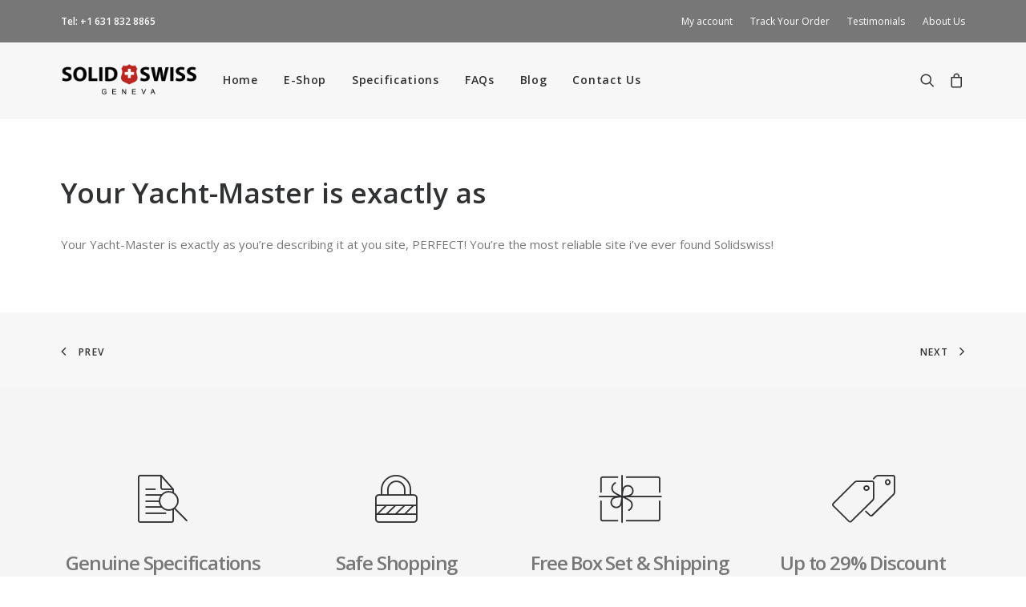

--- FILE ---
content_type: text/html; charset=UTF-8
request_url: https://www.solidswiss1.sr/testimonial/your-yacht-master-is-exactly-as/
body_size: 16608
content:
<!DOCTYPE html>
<html class="no-touch" lang="en-US" xmlns="http://www.w3.org/1999/xhtml">
<head>
<meta http-equiv="Content-Type" content="text/html; charset=UTF-8">
<meta name="viewport" content="width=device-width, initial-scale=1">
<link rel="profile" href="https://gmpg.org/xfn/11">
<link rel="pingback" href="https://www.solidswiss1.sr/xmlrpc.php">
<title>Your Yacht-Master is exactly as | Solidswiss</title>
<style>
#wpadminbar #wp-admin-bar-wccp_free_top_button .ab-icon:before {
	content: "\f160";
	color: #02CA02;
	top: 3px;
}
#wpadminbar #wp-admin-bar-wccp_free_top_button .ab-icon {
	transform: rotate(45deg);
}
</style>
	<style>img:is([sizes="auto" i], [sizes^="auto," i]) { contain-intrinsic-size: 3000px 1500px }</style>
	
<!-- The SEO Framework by Sybre Waaijer -->
<link rel="canonical" href="https://www.solidswiss1.sr/testimonial/your-yacht-master-is-exactly-as/" />
<meta name="description" content="Your Yacht-Master is exactly as you’re describing it at you site, PERFECT! You’re the most reliable site i’ve ever found Solidswiss!" />
<meta property="og:type" content="article" />
<meta property="og:locale" content="en_US" />
<meta property="og:site_name" content="Solidswiss" />
<meta property="og:title" content="Your Yacht-Master is exactly as | Solidswiss" />
<meta property="og:description" content="Your Yacht-Master is exactly as you’re describing it at you site, PERFECT! You’re the most reliable site i’ve ever found Solidswiss!" />
<meta property="og:url" content="https://www.solidswiss1.sr/testimonial/your-yacht-master-is-exactly-as/" />
<meta property="og:image" content="https://www.solidswiss1.sr/wp-content/uploads/images/cropped-favicon-2.png" />
<meta property="og:image:width" content="512" />
<meta property="og:image:height" content="512" />
<meta property="article:published_time" content="2019-12-15T16:00:21+00:00" />
<meta property="article:modified_time" content="2019-12-15T16:10:33+00:00" />
<meta name="twitter:card" content="summary_large_image" />
<meta name="twitter:title" content="Your Yacht-Master is exactly as | Solidswiss" />
<meta name="twitter:description" content="Your Yacht-Master is exactly as you’re describing it at you site, PERFECT! You’re the most reliable site i’ve ever found Solidswiss!" />
<meta name="twitter:image" content="https://www.solidswiss1.sr/wp-content/uploads/images/cropped-favicon-2.png" />
<script type="application/ld+json">{"@context":"https://schema.org","@graph":[{"@type":"WebSite","@id":"https://www.solidswiss1.sr/#/schema/WebSite","url":"https://www.solidswiss1.sr/","name":"Solidswiss","description":"Rolex Swiss Hand Made Replica Watch Factory","inLanguage":"en-US","potentialAction":{"@type":"SearchAction","target":{"@type":"EntryPoint","urlTemplate":"https://www.solidswiss1.sr/search/{search_term_string}/"},"query-input":"required name=search_term_string"},"publisher":{"@type":"Organization","@id":"https://www.solidswiss1.sr/#/schema/Organization","name":"Solidswiss","url":"https://www.solidswiss1.sr/","logo":{"@type":"ImageObject","url":"https://www.solidswiss1.sr/wp-content/uploads/images/cropped-favicon-2.png","contentUrl":"https://www.solidswiss1.sr/wp-content/uploads/images/cropped-favicon-2.png","width":512,"height":512}}},{"@type":"WebPage","@id":"https://www.solidswiss1.sr/testimonial/your-yacht-master-is-exactly-as/","url":"https://www.solidswiss1.sr/testimonial/your-yacht-master-is-exactly-as/","name":"Your Yacht-Master is exactly as | Solidswiss","description":"Your Yacht-Master is exactly as you’re describing it at you site, PERFECT! You’re the most reliable site i’ve ever found Solidswiss!","inLanguage":"en-US","isPartOf":{"@id":"https://www.solidswiss1.sr/#/schema/WebSite"},"breadcrumb":{"@type":"BreadcrumbList","@id":"https://www.solidswiss1.sr/#/schema/BreadcrumbList","itemListElement":[{"@type":"ListItem","position":1,"item":"https://www.solidswiss1.sr/","name":"Solidswiss"},{"@type":"ListItem","position":2,"item":"https://www.solidswiss1.sr/testimonial-category/general-testimonials/","name":"General Testimonials"},{"@type":"ListItem","position":3,"name":"Your Yacht-Master is exactly as"}]},"potentialAction":{"@type":"ReadAction","target":"https://www.solidswiss1.sr/testimonial/your-yacht-master-is-exactly-as/"},"datePublished":"2019-12-15T16:00:21+00:00","dateModified":"2019-12-15T16:10:33+00:00"}]}</script>
<!-- / The SEO Framework by Sybre Waaijer | 10.72ms meta | 5.58ms boot -->

<link rel='dns-prefetch' href='//fonts.googleapis.com' />
<link rel="alternate" type="application/rss+xml" title="Solidswiss &raquo; Feed" href="https://www.solidswiss1.sr/feed/" />
<link rel="alternate" type="application/rss+xml" title="Solidswiss &raquo; Comments Feed" href="https://www.solidswiss1.sr/comments/feed/" />
<script type="text/javascript">
/* <![CDATA[ */
window._wpemojiSettings = {"baseUrl":"https:\/\/s.w.org\/images\/core\/emoji\/15.0.3\/72x72\/","ext":".png","svgUrl":"https:\/\/s.w.org\/images\/core\/emoji\/15.0.3\/svg\/","svgExt":".svg","source":{"concatemoji":"https:\/\/www.solidswiss1.sr\/wp-includes\/js\/wp-emoji-release.min.js?ver=6.7.4"}};
/*! This file is auto-generated */
!function(i,n){var o,s,e;function c(e){try{var t={supportTests:e,timestamp:(new Date).valueOf()};sessionStorage.setItem(o,JSON.stringify(t))}catch(e){}}function p(e,t,n){e.clearRect(0,0,e.canvas.width,e.canvas.height),e.fillText(t,0,0);var t=new Uint32Array(e.getImageData(0,0,e.canvas.width,e.canvas.height).data),r=(e.clearRect(0,0,e.canvas.width,e.canvas.height),e.fillText(n,0,0),new Uint32Array(e.getImageData(0,0,e.canvas.width,e.canvas.height).data));return t.every(function(e,t){return e===r[t]})}function u(e,t,n){switch(t){case"flag":return n(e,"\ud83c\udff3\ufe0f\u200d\u26a7\ufe0f","\ud83c\udff3\ufe0f\u200b\u26a7\ufe0f")?!1:!n(e,"\ud83c\uddfa\ud83c\uddf3","\ud83c\uddfa\u200b\ud83c\uddf3")&&!n(e,"\ud83c\udff4\udb40\udc67\udb40\udc62\udb40\udc65\udb40\udc6e\udb40\udc67\udb40\udc7f","\ud83c\udff4\u200b\udb40\udc67\u200b\udb40\udc62\u200b\udb40\udc65\u200b\udb40\udc6e\u200b\udb40\udc67\u200b\udb40\udc7f");case"emoji":return!n(e,"\ud83d\udc26\u200d\u2b1b","\ud83d\udc26\u200b\u2b1b")}return!1}function f(e,t,n){var r="undefined"!=typeof WorkerGlobalScope&&self instanceof WorkerGlobalScope?new OffscreenCanvas(300,150):i.createElement("canvas"),a=r.getContext("2d",{willReadFrequently:!0}),o=(a.textBaseline="top",a.font="600 32px Arial",{});return e.forEach(function(e){o[e]=t(a,e,n)}),o}function t(e){var t=i.createElement("script");t.src=e,t.defer=!0,i.head.appendChild(t)}"undefined"!=typeof Promise&&(o="wpEmojiSettingsSupports",s=["flag","emoji"],n.supports={everything:!0,everythingExceptFlag:!0},e=new Promise(function(e){i.addEventListener("DOMContentLoaded",e,{once:!0})}),new Promise(function(t){var n=function(){try{var e=JSON.parse(sessionStorage.getItem(o));if("object"==typeof e&&"number"==typeof e.timestamp&&(new Date).valueOf()<e.timestamp+604800&&"object"==typeof e.supportTests)return e.supportTests}catch(e){}return null}();if(!n){if("undefined"!=typeof Worker&&"undefined"!=typeof OffscreenCanvas&&"undefined"!=typeof URL&&URL.createObjectURL&&"undefined"!=typeof Blob)try{var e="postMessage("+f.toString()+"("+[JSON.stringify(s),u.toString(),p.toString()].join(",")+"));",r=new Blob([e],{type:"text/javascript"}),a=new Worker(URL.createObjectURL(r),{name:"wpTestEmojiSupports"});return void(a.onmessage=function(e){c(n=e.data),a.terminate(),t(n)})}catch(e){}c(n=f(s,u,p))}t(n)}).then(function(e){for(var t in e)n.supports[t]=e[t],n.supports.everything=n.supports.everything&&n.supports[t],"flag"!==t&&(n.supports.everythingExceptFlag=n.supports.everythingExceptFlag&&n.supports[t]);n.supports.everythingExceptFlag=n.supports.everythingExceptFlag&&!n.supports.flag,n.DOMReady=!1,n.readyCallback=function(){n.DOMReady=!0}}).then(function(){return e}).then(function(){var e;n.supports.everything||(n.readyCallback(),(e=n.source||{}).concatemoji?t(e.concatemoji):e.wpemoji&&e.twemoji&&(t(e.twemoji),t(e.wpemoji)))}))}((window,document),window._wpemojiSettings);
/* ]]> */
</script>
<link rel='stylesheet' id='font-awesome-css' href='https://www.solidswiss1.sr/wp-content/plugins/woocommerce-product-tab-manager/berocket/assets/css/font-awesome.min.css?ver=6.7.4' type='text/css' media='all' />
<style id='wp-emoji-styles-inline-css' type='text/css'>

	img.wp-smiley, img.emoji {
		display: inline !important;
		border: none !important;
		box-shadow: none !important;
		height: 1em !important;
		width: 1em !important;
		margin: 0 0.07em !important;
		vertical-align: -0.1em !important;
		background: none !important;
		padding: 0 !important;
	}
</style>
<link rel='stylesheet' id='wp-components-css' href='https://www.solidswiss1.sr/wp-includes/css/dist/components/style.min.css?ver=6.7.4' type='text/css' media='all' />
<link rel='stylesheet' id='wp-preferences-css' href='https://www.solidswiss1.sr/wp-includes/css/dist/preferences/style.min.css?ver=6.7.4' type='text/css' media='all' />
<link rel='stylesheet' id='wp-block-editor-css' href='https://www.solidswiss1.sr/wp-includes/css/dist/block-editor/style.min.css?ver=6.7.4' type='text/css' media='all' />
<link rel='stylesheet' id='popup-maker-block-library-style-css' href='https://www.solidswiss1.sr/wp-content/plugins/popup-maker/dist/packages/block-library-style.css?ver=dbea705cfafe089d65f1' type='text/css' media='all' />
<style id='classic-theme-styles-inline-css' type='text/css'>
/*! This file is auto-generated */
.wp-block-button__link{color:#fff;background-color:#32373c;border-radius:9999px;box-shadow:none;text-decoration:none;padding:calc(.667em + 2px) calc(1.333em + 2px);font-size:1.125em}.wp-block-file__button{background:#32373c;color:#fff;text-decoration:none}
</style>
<link rel='stylesheet' id='cryptowoo-css' href='https://www.solidswiss1.sr/wp-content/plugins/cryptocurrency-payment-gateway/assets/css/cryptowoo-plugin.css?ver=1.6.13' type='text/css' media='all' />
<link rel='stylesheet' id='cw-cryptocoins-css' href='https://www.solidswiss1.sr/wp-content/plugins/cryptocurrency-payment-gateway/assets/fonts/cw-coinfont.css?ver=1.6.13' type='text/css' media='all' />
<link rel='stylesheet' id='fontawesome-css' href='https://www.solidswiss1.sr/wp-content/plugins/cryptocurrency-payment-gateway/assets/fontawesome-free-5.4.1-web/css/all.css?ver=1.6.13' type='text/css' media='all' />
<link rel='stylesheet' id='cr-style-css' href='https://www.solidswiss1.sr/wp-content/plugins/gourl-bitcoin-payment-gateway-paid-downloads-membership/css/style.front.css?ver=6.7.4' type='text/css' media='all' />
<link rel='stylesheet' id='wpa-css-css' href='https://www.solidswiss1.sr/wp-content/plugins/honeypot/includes/css/wpa.css?ver=2.3.04' type='text/css' media='all' />
<link rel='stylesheet' id='uncodefont-google-css' href='//fonts.googleapis.com/css?family=Open+Sans%3A300%2C300italic%2Cregular%2Citalic%2C600%2C600italic%2C700%2C700italic%2C800%2C800italic&#038;subset=greek%2Cvietnamese%2Ccyrillic%2Cgreek-ext%2Clatin%2Ccyrillic-ext%2Clatin-ext&#038;display=swap&#038;ver=2.9.2.1' type='text/css' media='all' />
<link rel='stylesheet' id='uncode-privacy-css' href='https://www.solidswiss1.sr/wp-content/plugins/uncode-privacy/assets/css/uncode-privacy-public.css?ver=2.2.7' type='text/css' media='all' />
<style id='woocommerce-inline-inline-css' type='text/css'>
.woocommerce form .form-row .required { visibility: visible; }
</style>
<link rel='stylesheet' id='brands-styles-css' href='https://www.solidswiss1.sr/wp-content/plugins/woocommerce/assets/css/brands.css?ver=10.1.3' type='text/css' media='all' />
<link rel='stylesheet' id='uncode-style-css' href='https://www.solidswiss1.sr/wp-content/themes/uncode/library/css/style.css' type='text/css' media='all' />
<style id='uncode-style-inline-css' type='text/css'>

@media (min-width: 960px) { .limit-width { max-width: 1200px; margin: auto;}}
#changer-back-color { transition: background-color 1000ms cubic-bezier(0.25, 1, 0.5, 1) !important; } #changer-back-color > div { transition: opacity 1000ms cubic-bezier(0.25, 1, 0.5, 1) !important; } body.bg-changer-init.disable-hover .main-wrapper .style-light,  body.bg-changer-init.disable-hover .main-wrapper .style-light h1,  body.bg-changer-init.disable-hover .main-wrapper .style-light h2, body.bg-changer-init.disable-hover .main-wrapper .style-light h3, body.bg-changer-init.disable-hover .main-wrapper .style-light h4, body.bg-changer-init.disable-hover .main-wrapper .style-light h5, body.bg-changer-init.disable-hover .main-wrapper .style-light h6, body.bg-changer-init.disable-hover .main-wrapper .style-light a, body.bg-changer-init.disable-hover .main-wrapper .style-dark, body.bg-changer-init.disable-hover .main-wrapper .style-dark h1, body.bg-changer-init.disable-hover .main-wrapper .style-dark h2, body.bg-changer-init.disable-hover .main-wrapper .style-dark h3, body.bg-changer-init.disable-hover .main-wrapper .style-dark h4, body.bg-changer-init.disable-hover .main-wrapper .style-dark h5, body.bg-changer-init.disable-hover .main-wrapper .style-dark h6, body.bg-changer-init.disable-hover .main-wrapper .style-dark a { transition: color 1000ms cubic-bezier(0.25, 1, 0.5, 1) !important; }
</style>
<link rel='stylesheet' id='uncode-custom-style-css' href='https://www.solidswiss1.sr/wp-content/themes/uncode/library/css/style-custom.css?ver=2.9.4.4' type='text/css' media='all' />
<style id='uncode-custom-style-inline-css' type='text/css'>
.movement-desc p { line-height:140% };table.replica-vs-genuine tr td {border:1px solid #bfbfbf;color:#666;padding:20px 20px 20px 20px !important;}table.replica-vs-genuine td h2 {color:#000;margin:0;text-align:center;font-weight:300;}table.replica-vs-genuine tr.shadowed {background-color:#f5f5f5;}table.replica-vs-genuine tr td {vertical-align:top;color:#000;font-weight:400;border:1px solid #bfbfbf;padding:20px;}.product-tab td { font-weight:400!important; }tr.even { background-color:#fbfbfb; }td.last { font-weight:400; }@media only screen and (min-width:769px) {.footer-menu li { border-right:solid 1px #ddd; }.footer-menu li:last-child { border-right:none; }}.wpmslider-viewport { min-height:150px; }dl.variation dd p { font-weight:normal; font-size:80%; }dl.variation dt { font-size:80%; }.payment-icons .icon-box.icon-inline {padding-right:2px !important;}.t-entry-meta, .t-entry-author, .post-info { display:none; }.wc_payment_method.payment_method_moneygram > label > img { display:none; }.rolex-card .icon-box-content {padding-left:15px;}tr.cart-discount th {text-transform:capitalize;}
</style>
<link rel='stylesheet' id='child-style-css' href='https://www.solidswiss1.sr/wp-content/themes/uncode-child/style.css' type='text/css' media='all' />
<link rel='stylesheet' id='uncode-woocommerce-css' href='https://www.solidswiss1.sr/wp-content/themes/uncode/library/css/woocommerce.css?ver=2.9.4.4' type='text/css' media='all' />
<link rel='stylesheet' id='uncode-icons-css' href='https://www.solidswiss1.sr/wp-content/themes/uncode/library/css/uncode-icons.css?ver=2.9.4.4' type='text/css' media='all' />
<script type="text/javascript" src="https://www.solidswiss1.sr/wp-includes/js/jquery/jquery.min.js?ver=3.7.1" id="jquery-core-js"></script>
<script type="text/javascript" src="https://www.solidswiss1.sr/wp-includes/js/jquery/jquery-migrate.min.js?ver=3.4.1" id="jquery-migrate-js"></script>
<script type="text/javascript" src="https://www.solidswiss1.sr/wp-content/plugins/cryptocurrency-payment-gateway/assets/js/nanobar.js?ver=1.6.13" id="nanobar-js"></script>
<script type="text/javascript" src="https://www.solidswiss1.sr/wp-content/plugins/cryptocurrency-payment-gateway/assets/js/qrcodejs-master/qrcode.js?ver=1.6.13" id="QRCode-js"></script>
<script type="text/javascript" src="https://www.solidswiss1.sr/wp-content/plugins/uncode-privacy/assets/js/js-cookie.min.js?ver=2.2.0" id="js-cookie-js" data-wp-strategy="defer"></script>
<script type="text/javascript" src="https://www.solidswiss1.sr/wp-content/plugins/woocommerce/assets/js/jquery-blockui/jquery.blockUI.min.js?ver=2.7.0-wc.10.1.3" id="jquery-blockui-js" data-wp-strategy="defer"></script>
<script type="text/javascript" id="wc-add-to-cart-js-extra">
/* <![CDATA[ */
var wc_add_to_cart_params = {"ajax_url":"\/wp-admin\/admin-ajax.php","wc_ajax_url":"\/?wc-ajax=%%endpoint%%","i18n_view_cart":"View cart","cart_url":"https:\/\/www.solidswiss1.sr\/cart\/","is_cart":"","cart_redirect_after_add":"yes"};
/* ]]> */
</script>
<script type="text/javascript" src="https://www.solidswiss1.sr/wp-content/plugins/woocommerce/assets/js/frontend/add-to-cart.min.js?ver=10.1.3" id="wc-add-to-cart-js" data-wp-strategy="defer"></script>
<script type="text/javascript" id="woocommerce-js-extra">
/* <![CDATA[ */
var woocommerce_params = {"ajax_url":"\/wp-admin\/admin-ajax.php","wc_ajax_url":"\/?wc-ajax=%%endpoint%%","i18n_password_show":"Show password","i18n_password_hide":"Hide password"};
/* ]]> */
</script>
<script type="text/javascript" src="https://www.solidswiss1.sr/wp-content/plugins/woocommerce/assets/js/frontend/woocommerce.min.js?ver=10.1.3" id="woocommerce-js" defer="defer" data-wp-strategy="defer"></script>
<script type="text/javascript" src="https://www.solidswiss1.sr/wp-content/plugins/uncode-js_composer/assets/js/vendors/woocommerce-add-to-cart.js?ver=8.5" id="vc_woocommerce-add-to-cart-js-js"></script>
<script type="text/javascript" id="uncode-init-js-extra">
/* <![CDATA[ */
var SiteParameters = {"days":"days","hours":"hours","minutes":"minutes","seconds":"seconds","constant_scroll":"on","scroll_speed":"2","parallax_factor":"0.25","loading":"Loading\u2026","slide_name":"slide","slide_footer":"footer","ajax_url":"https:\/\/www.solidswiss1.sr\/wp-admin\/admin-ajax.php","nonce_adaptive_images":"a73c59bffa","nonce_srcset_async":"e3a1e63fca","enable_debug":"","block_mobile_videos":"","is_frontend_editor":"","main_width":["1200","px"],"mobile_parallax_allowed":"","listen_for_screen_update":"1","wireframes_plugin_active":"","sticky_elements":"off","resize_quality":"70","register_metadata":"1","bg_changer_time":"1000","update_wc_fragments":"1","optimize_shortpixel_image":"","menu_mobile_offcanvas_gap":"45","custom_cursor_selector":"[href], .trigger-overlay, .owl-next, .owl-prev, .owl-dot, input[type=\"submit\"], input[type=\"checkbox\"], button[type=\"submit\"], a[class^=\"ilightbox\"], .ilightbox-thumbnail, .ilightbox-prev, .ilightbox-next, .overlay-close, .unmodal-close, .qty-inset > span, .share-button li, .uncode-post-titles .tmb.tmb-click-area, .btn-link, .tmb-click-row .t-inside, .lg-outer button, .lg-thumb img, a[data-lbox], .uncode-close-offcanvas-overlay, .uncode-nav-next, .uncode-nav-prev, .uncode-nav-index","mobile_parallax_animation":"","lbox_enhanced":"","native_media_player":"1","vimeoPlayerParams":"?autoplay=0","ajax_filter_key_search":"key","ajax_filter_key_unfilter":"unfilter","index_pagination_disable_scroll":"","index_pagination_scroll_to":"","uncode_wc_popup_cart_qty":"","disable_hover_hack":"","uncode_nocookie":"","menuHideOnClick":"1","smoothScroll":"","smoothScrollDisableHover":"","smoothScrollQuery":"960","uncode_force_onepage_dots":"","uncode_smooth_scroll_safe":"","uncode_lb_add_galleries":", .gallery","uncode_lb_add_items":", .gallery .gallery-item a","uncode_prev_label":"Previous","uncode_next_label":"Next","uncode_slide_label":"Slide","uncode_share_label":"Share on %","uncode_has_ligatures":"","uncode_is_accessible":"","uncode_carousel_itemSelector":"*:not(.hidden)","dynamic_srcset_active":"1","dynamic_srcset_bg_mobile_breakpoint":"570","dynamic_srcset_bunch_limit":"1","dynamic_srcset_bg_mobile_size":"0","activate_webp":"","force_webp":"","uncode_limit_width":"1200px"};
/* ]]> */
</script>
<script type="text/javascript" src="https://www.solidswiss1.sr/wp-content/themes/uncode/library/js/init.min.js?ver=2.9.4.4" id="uncode-init-js"></script>
<script></script><link rel="https://api.w.org/" href="https://www.solidswiss1.sr/wp-json/" /><link rel="EditURI" type="application/rsd+xml" title="RSD" href="https://www.solidswiss1.sr/xmlrpc.php?rsd" />
<link rel="alternate" title="oEmbed (JSON)" type="application/json+oembed" href="https://www.solidswiss1.sr/wp-json/oembed/1.0/embed?url=https%3A%2F%2Fwww.solidswiss1.sr%2Ftestimonial%2Fyour-yacht-master-is-exactly-as%2F" />
<link rel="alternate" title="oEmbed (XML)" type="text/xml+oembed" href="https://www.solidswiss1.sr/wp-json/oembed/1.0/embed?url=https%3A%2F%2Fwww.solidswiss1.sr%2Ftestimonial%2Fyour-yacht-master-is-exactly-as%2F&#038;format=xml" />
<style></style><script id="wpcp_disable_selection" type="text/javascript">
var image_save_msg='You are not allowed to save images!';
	var no_menu_msg='Context Menu disabled!';
	var smessage = "Content is protected !!";

function disableEnterKey(e)
{
	var elemtype = e.target.tagName;
	
	elemtype = elemtype.toUpperCase();
	
	if (elemtype == "TEXT" || elemtype == "TEXTAREA" || elemtype == "INPUT" || elemtype == "PASSWORD" || elemtype == "SELECT" || elemtype == "OPTION" || elemtype == "EMBED")
	{
		elemtype = 'TEXT';
	}
	
	if (e.ctrlKey){
     var key;
     if(window.event)
          key = window.event.keyCode;     //IE
     else
          key = e.which;     //firefox (97)
    //if (key != 17) alert(key);
     if (elemtype!= 'TEXT' && (key == 97 || key == 65 || key == 67 || key == 99 || key == 88 || key == 120 || key == 26 || key == 85  || key == 86 || key == 83 || key == 43 || key == 73))
     {
		if(wccp_free_iscontenteditable(e)) return true;
		show_wpcp_message('You are not allowed to copy content or view source');
		return false;
     }else
     	return true;
     }
}


/*For contenteditable tags*/
function wccp_free_iscontenteditable(e)
{
	var e = e || window.event; // also there is no e.target property in IE. instead IE uses window.event.srcElement
  	
	var target = e.target || e.srcElement;

	var elemtype = e.target.nodeName;
	
	elemtype = elemtype.toUpperCase();
	
	var iscontenteditable = "false";
		
	if(typeof target.getAttribute!="undefined" ) iscontenteditable = target.getAttribute("contenteditable"); // Return true or false as string
	
	var iscontenteditable2 = false;
	
	if(typeof target.isContentEditable!="undefined" ) iscontenteditable2 = target.isContentEditable; // Return true or false as boolean

	if(target.parentElement.isContentEditable) iscontenteditable2 = true;
	
	if (iscontenteditable == "true" || iscontenteditable2 == true)
	{
		if(typeof target.style!="undefined" ) target.style.cursor = "text";
		
		return true;
	}
}

////////////////////////////////////
function disable_copy(e)
{	
	var e = e || window.event; // also there is no e.target property in IE. instead IE uses window.event.srcElement
	
	var elemtype = e.target.tagName;
	
	elemtype = elemtype.toUpperCase();
	
	if (elemtype == "TEXT" || elemtype == "TEXTAREA" || elemtype == "INPUT" || elemtype == "PASSWORD" || elemtype == "SELECT" || elemtype == "OPTION" || elemtype == "EMBED")
	{
		elemtype = 'TEXT';
	}
	
	if(wccp_free_iscontenteditable(e)) return true;
	
	var isSafari = /Safari/.test(navigator.userAgent) && /Apple Computer/.test(navigator.vendor);
	
	var checker_IMG = '';
	if (elemtype == "IMG" && checker_IMG == 'checked' && e.detail >= 2) {show_wpcp_message(alertMsg_IMG);return false;}
	if (elemtype != "TEXT")
	{
		if (smessage !== "" && e.detail == 2)
			show_wpcp_message(smessage);
		
		if (isSafari)
			return true;
		else
			return false;
	}	
}

//////////////////////////////////////////
function disable_copy_ie()
{
	var e = e || window.event;
	var elemtype = window.event.srcElement.nodeName;
	elemtype = elemtype.toUpperCase();
	if(wccp_free_iscontenteditable(e)) return true;
	if (elemtype == "IMG") {show_wpcp_message(alertMsg_IMG);return false;}
	if (elemtype != "TEXT" && elemtype != "TEXTAREA" && elemtype != "INPUT" && elemtype != "PASSWORD" && elemtype != "SELECT" && elemtype != "OPTION" && elemtype != "EMBED")
	{
		return false;
	}
}	
function reEnable()
{
	return true;
}
document.onkeydown = disableEnterKey;
document.onselectstart = disable_copy_ie;
if(navigator.userAgent.indexOf('MSIE')==-1)
{
	document.onmousedown = disable_copy;
	document.onclick = reEnable;
}
function disableSelection(target)
{
    //For IE This code will work
    if (typeof target.onselectstart!="undefined")
    target.onselectstart = disable_copy_ie;
    
    //For Firefox This code will work
    else if (typeof target.style.MozUserSelect!="undefined")
    {target.style.MozUserSelect="none";}
    
    //All other  (ie: Opera) This code will work
    else
    target.onmousedown=function(){return false}
    target.style.cursor = "default";
}
//Calling the JS function directly just after body load
window.onload = function(){disableSelection(document.body);};

//////////////////special for safari Start////////////////
var onlongtouch;
var timer;
var touchduration = 1000; //length of time we want the user to touch before we do something

var elemtype = "";
function touchstart(e) {
	var e = e || window.event;
  // also there is no e.target property in IE.
  // instead IE uses window.event.srcElement
  	var target = e.target || e.srcElement;
	
	elemtype = window.event.srcElement.nodeName;
	
	elemtype = elemtype.toUpperCase();
	
	if(!wccp_pro_is_passive()) e.preventDefault();
	if (!timer) {
		timer = setTimeout(onlongtouch, touchduration);
	}
}

function touchend() {
    //stops short touches from firing the event
    if (timer) {
        clearTimeout(timer);
        timer = null;
    }
	onlongtouch();
}

onlongtouch = function(e) { //this will clear the current selection if anything selected
	
	if (elemtype != "TEXT" && elemtype != "TEXTAREA" && elemtype != "INPUT" && elemtype != "PASSWORD" && elemtype != "SELECT" && elemtype != "EMBED" && elemtype != "OPTION")	
	{
		if (window.getSelection) {
			if (window.getSelection().empty) {  // Chrome
			window.getSelection().empty();
			} else if (window.getSelection().removeAllRanges) {  // Firefox
			window.getSelection().removeAllRanges();
			}
		} else if (document.selection) {  // IE?
			document.selection.empty();
		}
		return false;
	}
};

document.addEventListener("DOMContentLoaded", function(event) { 
    window.addEventListener("touchstart", touchstart, false);
    window.addEventListener("touchend", touchend, false);
});

function wccp_pro_is_passive() {

  var cold = false,
  hike = function() {};

  try {
	  const object1 = {};
  var aid = Object.defineProperty(object1, 'passive', {
  get() {cold = true}
  });
  window.addEventListener('test', hike, aid);
  window.removeEventListener('test', hike, aid);
  } catch (e) {}

  return cold;
}
/*special for safari End*/
</script>
<script id="wpcp_disable_Right_Click" type="text/javascript">
document.ondragstart = function() { return false;}
	function nocontext(e) {
	   return false;
	}
	document.oncontextmenu = nocontext;
</script>
<meta name="generator" content="Redux 4.5.7" />	<noscript><style>.woocommerce-product-gallery{ opacity: 1 !important; }</style></noscript>
	<style type="text/css">.recentcomments a{display:inline !important;padding:0 !important;margin:0 !important;}</style><link rel="icon" href="https://www.solidswiss1.sr/wp-content/uploads/images/cropped-favicon-2-32x32.png" sizes="32x32" />
<link rel="icon" href="https://www.solidswiss1.sr/wp-content/uploads/images/cropped-favicon-2-192x192.png" sizes="192x192" />
<link rel="apple-touch-icon" href="https://www.solidswiss1.sr/wp-content/uploads/images/cropped-favicon-2-180x180.png" />
<meta name="msapplication-TileImage" content="https://www.solidswiss1.sr/wp-content/uploads/images/cropped-favicon-2-270x270.png" />

<!-- BEGIN Analytics Insights v6.3.11 - https://wordpress.org/plugins/analytics-insights/ -->
<script async src="https://www.googletagmanager.com/gtag/js?id=G-F59M76BMHJ"></script>
<script>
  window.dataLayer = window.dataLayer || [];
  function gtag(){dataLayer.push(arguments);}
  gtag('js', new Date());
  gtag('config', 'G-F59M76BMHJ');
  if (window.performance) {
    var timeSincePageLoad = Math.round(performance.now());
    gtag('event', 'timing_complete', {
      'name': 'load',
      'value': timeSincePageLoad,
      'event_category': 'JS Dependencies'
    });
  }
</script>
<!-- END Analytics Insights -->
<noscript><style> .wpb_animate_when_almost_visible { opacity: 1; }</style></noscript></head>
<body class="wpm-testimonial-template-default single single-wpm-testimonial postid-49508  style-color-xsdn-bg theme-uncode woocommerce-no-js unselectable group-blog hormenu-position-left hmenu hmenu-position-left header-full-width main-center-align menu-sticky-mobile menu-mobile-default mobile-parallax-not-allowed ilb-no-bounce uncode-wc-single-product-slider-enabled qw-body-scroll-disabled no-qty-fx uncode-sidecart-mobile-disabled wpb-js-composer js-comp-ver-8.5 vc_responsive" data-border="0">

			<div id="vh_layout_help"></div><div class="body-borders" data-border="0"><div class="top-border body-border-shadow"></div><div class="right-border body-border-shadow"></div><div class="bottom-border body-border-shadow"></div><div class="left-border body-border-shadow"></div><div class="top-border style-light-bg"></div><div class="right-border style-light-bg"></div><div class="bottom-border style-light-bg"></div><div class="left-border style-light-bg"></div></div>	<div class="box-wrapper">
		<div class="box-container">
		<script type="text/javascript" id="initBox">UNCODE.initBox();</script>
		<div class="menu-wrapper menu-sticky menu-sticky-mobile menu-no-arrows">
													<div class="top-menu navbar menu-secondary menu-dark submenu-dark style-color-wvjs-bg top-menu-padding mobile-hidden tablet-hidden">
																		<div class="row-menu limit-width">
																			<div class="row-menu-inner"><div class="col-lg-0 middle">
																					<div class="menu-bloginfo">
																						<div class="menu-bloginfo-inner style-dark">
																							<p><strong>Tel: +1 631 832 8865</strong></p>
																						</div>
																					</div>
																				</div>
																				<div class="col-lg-12 menu-horizontal">
																					<div class="navbar-topmenu navbar-nav-last"><ul id="menu-top-bar-menu" class="menu-smart menu-mini sm" role="menu"><li role="menuitem"  id="menu-item-15922" class="menu-item menu-item-type-post_type menu-item-object-page menu-item-15922 menu-item-link"><a href="https://www.solidswiss1.sr/my-account/">My account<i class="fa fa-angle-right fa-dropdown"></i></a></li>
<li role="menuitem"  id="menu-item-15920" class="menu-item menu-item-type-post_type menu-item-object-page menu-item-15920 menu-item-link"><a href="https://www.solidswiss1.sr/track-your-order/">Track Your Order<i class="fa fa-angle-right fa-dropdown"></i></a></li>
<li role="menuitem"  id="menu-item-15921" class="menu-item menu-item-type-post_type menu-item-object-page menu-item-15921 menu-item-link"><a href="https://www.solidswiss1.sr/testimonials/">Testimonials<i class="fa fa-angle-right fa-dropdown"></i></a></li>
<li role="menuitem"  id="menu-item-15926" class="menu-item menu-item-type-post_type menu-item-object-page menu-item-15926 menu-item-link"><a href="https://www.solidswiss1.sr/about-us/">About Us<i class="fa fa-angle-right fa-dropdown"></i></a></li>
</ul></div>
																				</div></div>
																		</div>
																	</div>
													<header id="masthead" class="navbar menu-primary menu-light submenu-light style-light-original menu-with-logo">
														<div class="menu-container style-color-lxmt-bg menu-borders" role="navigation">
															<div class="row-menu limit-width">
																<div class="row-menu-inner">
																	<div id="logo-container-mobile" class="col-lg-0 logo-container middle">
																		<div id="main-logo" class="navbar-header style-light">
																			<a href="https://www.solidswiss1.sr/" class="navbar-brand" data-minheight="20" aria-label="Solidswiss"><div class="logo-image main-logo logo-skinnable" data-maxheight="40" style="height: 40px;"><img decoding="async" src="https://www.solidswiss1.sr/wp-content/uploads/images/logo.png" alt="logo" width="216" height="51" class="img-responsive" /></div></a>
																		</div>
																		<div class="mmb-container"><div class="mobile-additional-icons"><a class="desktop-hidden  mobile-search-icon trigger-overlay mobile-additional-icon" data-area="search" data-container="box-container" href="#" aria-label="Search"><span class="search-icon-container additional-icon-container"><i class="fa fa-search3"></i></span></a><a class="desktop-hidden mobile-shopping-cart mobile-additional-icon" href="https://www.solidswiss1.sr/cart/" aria-label="Shopping cart"><span class="cart-icon-container additional-icon-container"><i class="fa fa-bag"></i><span class="badge" style="display: none;"></span></span></a></div><div class="mobile-menu-button mobile-menu-button-light lines-button" aria-label="Toggle menu" role="button" tabindex="0"><span class="lines"><span></span></span></div></div>
																	</div>
																	<div class="col-lg-12 main-menu-container middle">
																		<div class="menu-horizontal menu-dd-shadow-darker-std ">
																			<div class="menu-horizontal-inner">
																				<div class="nav navbar-nav navbar-main navbar-nav-first"><ul id="menu-main-menu" class="menu-primary-inner menu-smart sm" role="menu"><li role="menuitem"  id="menu-item-65304" class="menu-item menu-item-type-post_type menu-item-object-page menu-item-home menu-item-65304 menu-item-link"><a href="https://www.solidswiss1.sr/">Home<i class="fa fa-angle-right fa-dropdown"></i></a></li>
<li role="menuitem"  id="menu-item-59624" class="menu-item menu-item-type-post_type menu-item-object-page menu-item-has-children menu-item-59624 dropdown menu-item-link"><a href="https://www.solidswiss1.sr/e-shop/" data-toggle="dropdown" class="dropdown-toggle" data-type="title">E-Shop<i class="fa fa-angle-down fa-dropdown"></i></a>
<ul role="menu" class="drop-menu">
	<li role="menuitem"  id="menu-item-66612" class="menu-item menu-item-type-post_type menu-item-object-page menu-item-66612"><a href="https://www.solidswiss1.sr/e-shop/">All Models<i class="fa fa-angle-right fa-dropdown"></i></a></li>
	<li role="menuitem"  id="menu-item-3719" class="menu-item menu-item-type-taxonomy menu-item-object-product_cat menu-item-3719"><a href="https://www.solidswiss1.sr/submariner/">Submariner<i class="fa fa-angle-right fa-dropdown"></i></a></li>
	<li role="menuitem"  id="menu-item-3720" class="menu-item menu-item-type-taxonomy menu-item-object-product_cat menu-item-3720"><a href="https://www.solidswiss1.sr/datejust/">Datejust<i class="fa fa-angle-right fa-dropdown"></i></a></li>
	<li role="menuitem"  id="menu-item-3721" class="menu-item menu-item-type-taxonomy menu-item-object-product_cat menu-item-3721"><a href="https://www.solidswiss1.sr/sea-dweller/">Sea Dweller<i class="fa fa-angle-right fa-dropdown"></i></a></li>
	<li role="menuitem"  id="menu-item-3722" class="menu-item menu-item-type-taxonomy menu-item-object-product_cat menu-item-3722"><a href="https://www.solidswiss1.sr/gmt-master-ii/">GMT-Master II<i class="fa fa-angle-right fa-dropdown"></i></a></li>
	<li role="menuitem"  id="menu-item-3723" class="menu-item menu-item-type-taxonomy menu-item-object-product_cat menu-item-3723"><a href="https://www.solidswiss1.sr/explorer/">Explorer<i class="fa fa-angle-right fa-dropdown"></i></a></li>
	<li role="menuitem"  id="menu-item-3724" class="menu-item menu-item-type-taxonomy menu-item-object-product_cat menu-item-3724"><a href="https://www.solidswiss1.sr/milgauss/">Milgauss<i class="fa fa-angle-right fa-dropdown"></i></a></li>
	<li role="menuitem"  id="menu-item-3725" class="menu-item menu-item-type-taxonomy menu-item-object-product_cat menu-item-3725"><a href="https://www.solidswiss1.sr/day-date/">Day-Date<i class="fa fa-angle-right fa-dropdown"></i></a></li>
	<li role="menuitem"  id="menu-item-3726" class="menu-item menu-item-type-taxonomy menu-item-object-product_cat menu-item-3726"><a href="https://www.solidswiss1.sr/daytona/">Daytona<i class="fa fa-angle-right fa-dropdown"></i></a></li>
	<li role="menuitem"  id="menu-item-3727" class="menu-item menu-item-type-taxonomy menu-item-object-product_cat menu-item-3727"><a href="https://www.solidswiss1.sr/yacht-master/">Yacht-Master<i class="fa fa-angle-right fa-dropdown"></i></a></li>
	<li role="menuitem"  id="menu-item-3728" class="menu-item menu-item-type-taxonomy menu-item-object-product_cat menu-item-3728"><a href="https://www.solidswiss1.sr/ladies-collection/">Ladies&#8217; Collection<i class="fa fa-angle-right fa-dropdown"></i></a></li>
	<li role="menuitem"  id="menu-item-3729" class="menu-item menu-item-type-taxonomy menu-item-object-product_cat menu-item-3729"><a href="https://www.solidswiss1.sr/sky-dweller/">Sky-Dweller<i class="fa fa-angle-right fa-dropdown"></i></a></li>
	<li role="menuitem"  id="menu-item-3730" class="menu-item menu-item-type-taxonomy menu-item-object-product_cat menu-item-3730"><a href="https://www.solidswiss1.sr/rubber-straps/">Rubber Straps<i class="fa fa-angle-right fa-dropdown"></i></a></li>
	<li role="menuitem"  id="menu-item-3731" class="menu-item menu-item-type-taxonomy menu-item-object-product_cat menu-item-3731"><a href="https://www.solidswiss1.sr/box-sets/">Box Sets<i class="fa fa-angle-right fa-dropdown"></i></a></li>
	<li role="menuitem"  id="menu-item-50252" class="menu-item menu-item-type-taxonomy menu-item-object-product_cat menu-item-50252"><a href="https://www.solidswiss1.sr/special-offer/">Special Offers<i class="fa fa-angle-right fa-dropdown"></i></a></li>
</ul>
</li>
<li role="menuitem"  id="menu-item-3813" class="menu-item menu-item-type-custom menu-item-object-custom menu-item-has-children menu-item-3813 dropdown menu-item-link"><a href="#" data-toggle="dropdown" class="dropdown-toggle" role="button" data-type="title">Specifications<i class="fa fa-angle-down fa-dropdown"></i></a>
<ul role="menu" class="drop-menu">
	<li role="menuitem"  id="menu-item-3814" class="menu-item menu-item-type-post_type menu-item-object-page menu-item-3814"><a href="https://www.solidswiss1.sr/movements/">Movements<i class="fa fa-angle-right fa-dropdown"></i></a></li>
	<li role="menuitem"  id="menu-item-4077" class="menu-item menu-item-type-post_type menu-item-object-page menu-item-4077"><a href="https://www.solidswiss1.sr/materials/">Materials<i class="fa fa-angle-right fa-dropdown"></i></a></li>
	<li role="menuitem"  id="menu-item-4131" class="menu-item menu-item-type-post_type menu-item-object-page menu-item-4131"><a href="https://www.solidswiss1.sr/assembly/">Assembly<i class="fa fa-angle-right fa-dropdown"></i></a></li>
	<li role="menuitem"  id="menu-item-4169" class="menu-item menu-item-type-post_type menu-item-object-page menu-item-4169"><a href="https://www.solidswiss1.sr/waterproofing/">Waterproofing<i class="fa fa-angle-right fa-dropdown"></i></a></li>
	<li role="menuitem"  id="menu-item-4204" class="menu-item menu-item-type-post_type menu-item-object-page menu-item-4204"><a href="https://www.solidswiss1.sr/watch-care/">Watch Care<i class="fa fa-angle-right fa-dropdown"></i></a></li>
	<li role="menuitem"  id="menu-item-4233" class="menu-item menu-item-type-post_type menu-item-object-page menu-item-4233"><a href="https://www.solidswiss1.sr/service/">Service<i class="fa fa-angle-right fa-dropdown"></i></a></li>
	<li role="menuitem"  id="menu-item-4246" class="menu-item menu-item-type-post_type menu-item-object-page menu-item-4246"><a href="https://www.solidswiss1.sr/replica-vs-genuine/">Replica vs Genuine<i class="fa fa-angle-right fa-dropdown"></i></a></li>
</ul>
</li>
<li role="menuitem"  id="menu-item-4433" class="menu-item menu-item-type-post_type menu-item-object-page menu-item-4433 menu-item-link"><a href="https://www.solidswiss1.sr/faq/">FAQs<i class="fa fa-angle-right fa-dropdown"></i></a></li>
<li role="menuitem"  id="menu-item-4434" class="menu-item menu-item-type-post_type menu-item-object-page current_page_parent menu-item-4434 menu-item-link"><a href="https://www.solidswiss1.sr/blog/">Blog<i class="fa fa-angle-right fa-dropdown"></i></a></li>
<li role="menuitem"  id="menu-item-56905" class="menu-item menu-item-type-post_type menu-item-object-page menu-item-56905 menu-item-link"><a href="https://www.solidswiss1.sr/contact-us/">Contact Us<i class="fa fa-angle-right fa-dropdown"></i></a></li>
</ul></div><div class="uncode-close-offcanvas-mobile lines-button close navbar-mobile-el"><span class="lines"></span></div><div class="nav navbar-nav navbar-nav-last navbar-extra-icons"><ul class="menu-smart sm menu-icons" role="menu"><li role="menuitem" class="menu-item-link search-icon style-light dropdown mobile-hidden tablet-hidden"><a href="#" class="trigger-overlay search-icon" role="button" data-area="search" data-container="box-container" aria-label="Search">
													<i class="fa fa-search3"></i><span class="desktop-hidden"><span>Search</span></span><i class="fa fa-angle-down fa-dropdown desktop-hidden"></i>
													</a></li><li role="menuitem" class="mobile-hidden tablet-hidden  uncode-cart menu-item-link menu-item menu-item-has-children dropdown" role="menuitem" aria-label="Cart">
		<a href="https://www.solidswiss1.sr/cart/" data-toggle="dropdown" class="dropdown-toggle" data-type="title" title="cart">
			<span class="cart-icon-container">
									<i class="fa fa-bag"></i><span class="desktop-hidden">Cart</span>
				
																<span class="badge" style="display: none;"></span>
											
				
				<i class="fa fa-angle-down fa-dropdown  desktop-hidden"></i>
			</span>
		</a>

					<ul role="menu" class="drop-menu sm-nowrap cart_list product_list_widget uncode-cart-dropdown">
									<li><span>Your cart is currently empty.</span></li>							</ul>
			</li></ul></div><div class="desktop-hidden menu-accordion-secondary">
														 							<div class="menu-accordion menu-accordion-2"><ul id="menu-top-bar-menu-1" class="menu-smart sm sm-vertical mobile-secondary-menu" role="menu"><li role="menuitem"  class="menu-item menu-item-type-post_type menu-item-object-page menu-item-15922 menu-item-link"><a href="https://www.solidswiss1.sr/my-account/">My account<i class="fa fa-angle-right fa-dropdown"></i></a></li>
<li role="menuitem"  class="menu-item menu-item-type-post_type menu-item-object-page menu-item-15920 menu-item-link"><a href="https://www.solidswiss1.sr/track-your-order/">Track Your Order<i class="fa fa-angle-right fa-dropdown"></i></a></li>
<li role="menuitem"  class="menu-item menu-item-type-post_type menu-item-object-page menu-item-15921 menu-item-link"><a href="https://www.solidswiss1.sr/testimonials/">Testimonials<i class="fa fa-angle-right fa-dropdown"></i></a></li>
<li role="menuitem"  class="menu-item menu-item-type-post_type menu-item-object-page menu-item-15926 menu-item-link"><a href="https://www.solidswiss1.sr/about-us/">About Us<i class="fa fa-angle-right fa-dropdown"></i></a></li>
</ul></div></div></div>
																		</div>
																	</div>
																</div>
															</div></div>
													</header>
												</div>			<script type="text/javascript" id="fixMenuHeight">UNCODE.fixMenuHeight();</script>
						<div class="main-wrapper">
				<div class="main-container">
					<div class="page-wrapper" role="main">
						<div class="sections-container" id="sections-container">
<script type="text/javascript">UNCODE.initHeader();</script><article id="post-49508" class="page-body style-color-xsdn-bg post-49508 wpm-testimonial type-wpm-testimonial status-publish hentry wpm-testimonial-category-general-testimonials">
          <div class="post-wrapper">
          	<div class="post-body"><div class="post-content un-no-sidebar-layout"><div class="row-container">
		  					<div class="row row-parent style-light limit-width double-top-padding double-bottom-padding">
									<div class="post-title-wrapper"><h1 class="post-title">Your Yacht-Master is exactly as</h1><div class="post-info"><div class="date-info">December 15, 2019</div><div class="author-info"><span>|</span>By <a href="https://www.solidswiss1.sr/author/rolex/">Rolex Master</a></div></div></div><p>Your Yacht-Master is exactly as you&#8217;re describing it at you site, PERFECT! You&#8217;re the most reliable site i&#8217;ve ever found Solidswiss!</p>

								</div>
							</div></div></div><div class="row-container row-navigation row-navigation-light">
		  					<div class="row row-parent style-light limit-width">
									<div class="post-navigation">
									<ul class="navigation"><li class="page-prev"><span class="btn-container"><a class="btn btn-link text-default-color btn-icon-left" href="https://www.solidswiss1.sr/testimonial/your-submariner-is-the/" rel="prev"><i class="fa fa-angle-left"></i><span>Prev</span></a></span></li><li class="page-next"><span class="btn-container"><a class="btn btn-link text-default-color btn-icon-right" href="https://www.solidswiss1.sr/testimonial/your-totally-flawless-datejust-made/" rel="next"><span>Next</span><i class="fa fa-angle-right"></i></a></span></li></ul><!-- .navigation -->
							</div><!-- .post-navigation -->
								</div>
							</div>
          </div>
        </article>								</div><!-- sections container -->
							</div><!-- page wrapper -->
												<footer id="colophon" class="site-footer" role="contentinfo">
							<div data-parent="true" class="vc_row style-color-188972-bg row-container boomapps_vcrow" id="row-unique-0"><div class="row double-top-padding double-bottom-padding no-h-padding limit-width row-parent"><div class="wpb_row row-inner"><div class="wpb_column pos-top pos-center align_center column_parent col-lg-12 boomapps_vccolumn single-internal-gutter"><div class="uncol style-light"  ><div class="uncoltable"><div class="uncell  boomapps_vccolumn single-block-padding" ><div class="uncont" ><div class="vc_row row-internal row-container boomapps_vcrow"><div class="row row-child"><div class="wpb_row row-inner"><div class="wpb_column pos-top pos-center align_center column_child col-lg-3 boomapps_vccolumn single-internal-gutter"><div class="uncol style-light" ><div class="uncoltable"><div class="uncell  boomapps_vccolumn no-block-padding" ><div class="uncont" ><div class="icon-box icon-box-top" ><div class="icon-box-icon fa-container" style="margin-bottom: 0px;"><span class="text-default-color btn-disable-hover"><i class="fa fa-search2 fa-4x fa-fw"></i></span></div></div><div class="vc_custom_heading_wrap "><div class="heading-text el-text" ><h3 class="font-148666 h3 fontspace-495473 text-color-wvjs-color" ><span>Genuine Specifications</span></h3><div><p>All photos in the site are of our actual Replicas and 100% true to spec.</p>
</div></div><div class="clear"></div></div></div></div></div></div></div><div class="wpb_column pos-top pos-center align_center column_child col-lg-3 boomapps_vccolumn single-internal-gutter"><div class="uncol style-light" ><div class="uncoltable"><div class="uncell  boomapps_vccolumn no-block-padding" ><div class="uncont" ><div class="icon-box icon-box-top" ><div class="icon-box-icon fa-container" style="margin-bottom: 0px;"><span class="text-default-color btn-disable-hover"><i class="fa fa-lock2 fa-4x fa-fw"></i></span></div></div><div class="vc_custom_heading_wrap "><div class="heading-text el-text" ><h3 class="font-148666 h3 fontspace-495473 text-color-wvjs-color" ><span>Safe Shopping</span></h3><div><p>Strong 240bit SSL Encryption Secure credit card payment processing.</p>
</div></div><div class="clear"></div></div></div></div></div></div></div><div class="wpb_column pos-top pos-center align_center column_child col-lg-3 boomapps_vccolumn single-internal-gutter"><div class="uncol style-light" ><div class="uncoltable"><div class="uncell  boomapps_vccolumn no-block-padding" ><div class="uncont" ><div class="icon-box icon-box-top" ><div class="icon-box-icon fa-container" style="margin-bottom: 0px;"><span class="text-default-color btn-disable-hover"><i class="fa fa-gift2 fa-4x fa-fw"></i></span></div></div><div class="vc_custom_heading_wrap "><div class="heading-text el-text" ><h3 class="font-148666 h3 fontspace-495473 text-color-wvjs-color" ><span>Free Box Set &amp; Shipping</span></h3><div><p>Get a Free Rolex Box Set with every watch, Plus Free Worldwide Shipping.</p>
</div></div><div class="clear"></div></div></div></div></div></div></div><div class="wpb_column pos-top pos-center align_center column_child col-lg-3 boomapps_vccolumn single-internal-gutter"><div class="uncol style-light" ><div class="uncoltable"><div class="uncell  boomapps_vccolumn no-block-padding" ><div class="uncont" ><div class="icon-box icon-box-top" ><div class="icon-box-icon fa-container" style="margin-bottom: 0px;"><span class="text-color-prif-color btn-disable-hover"><i class="fa fa-pricetags fa-4x fa-fw"></i></span></div></div><div class="vc_custom_heading_wrap "><div class="heading-text el-text" ><h3 class="font-148666 h3 fontspace-495473 text-color-wvjs-color" ><span>Up to 29% Discount</span></h3><div><p>Up to 29% discounts available at check-out.</p>
</div></div><div class="clear"></div></div></div></div></div></div></div></div></div></div><div class="divider-wrapper "  >
    <hr class="border-color-uydo-color separator-no-padding"  style="border-top-width: 1;" />
</div>
<div class="vc_row row-internal row-container boomapps_vcrow"><div class="row row-child"><div class="wpb_row row-inner"><div class="wpb_column pos-top pos-center align_center column_child col-lg-12 boomapps_vccolumn half-internal-gutter"><div class="uncol style-light" ><div class="uncoltable"><div class="uncell  boomapps_vccolumn no-block-padding" ><div class="uncont" ><div class="vc_wp_custommenu wpb_content_element footer-menu"  data-id="1"><div class="widget widget_nav_menu"><div class="menu-footer-menu-rolex-models-container"><ul id="menu-footer-menu-rolex-models" class="menu-smart sm menu-horizontal"><li id="menu-item-4381" class="menu-item menu-item-type-taxonomy menu-item-object-product_cat menu-item-4381"><a href="https://www.solidswiss1.sr/submariner/">Submariner</a></li>
<li id="menu-item-4382" class="menu-item menu-item-type-taxonomy menu-item-object-product_cat menu-item-4382"><a href="https://www.solidswiss1.sr/datejust/">Datejust</a></li>
<li id="menu-item-4383" class="menu-item menu-item-type-taxonomy menu-item-object-product_cat menu-item-4383"><a href="https://www.solidswiss1.sr/sea-dweller/">Sea Dweller</a></li>
<li id="menu-item-4384" class="menu-item menu-item-type-taxonomy menu-item-object-product_cat menu-item-4384"><a href="https://www.solidswiss1.sr/gmt-master-ii/">GMT-Master II</a></li>
<li id="menu-item-4385" class="menu-item menu-item-type-taxonomy menu-item-object-product_cat menu-item-4385"><a href="https://www.solidswiss1.sr/explorer/">Explorer</a></li>
<li id="menu-item-4386" class="menu-item menu-item-type-taxonomy menu-item-object-product_cat menu-item-4386"><a href="https://www.solidswiss1.sr/milgauss/">Milgauss</a></li>
<li id="menu-item-4387" class="menu-item menu-item-type-taxonomy menu-item-object-product_cat menu-item-4387"><a href="https://www.solidswiss1.sr/day-date/">Day-Date</a></li>
<li id="menu-item-4388" class="menu-item menu-item-type-taxonomy menu-item-object-product_cat menu-item-4388"><a href="https://www.solidswiss1.sr/daytona/">Daytona</a></li>
<li id="menu-item-4389" class="menu-item menu-item-type-taxonomy menu-item-object-product_cat menu-item-4389"><a href="https://www.solidswiss1.sr/yacht-master/">Yacht-Master</a></li>
<li id="menu-item-4390" class="menu-item menu-item-type-taxonomy menu-item-object-product_cat menu-item-4390"><a href="https://www.solidswiss1.sr/ladies-collection/">Ladies&#8217; Collection</a></li>
</ul></div></div></div><div class="vc_wp_custommenu wpb_content_element footer-menu"  data-id="2"><div class="widget widget_nav_menu"><div class="menu-footer-menu-other-links-container"><ul id="menu-footer-menu-other-links" class="menu-smart sm menu-horizontal"><li id="menu-item-4401" class="menu-item menu-item-type-post_type menu-item-object-page menu-item-4401"><a href="https://www.solidswiss1.sr/payment-shipping/">Payment &#038; Shipping</a></li>
<li id="menu-item-4400" class="menu-item menu-item-type-post_type menu-item-object-page menu-item-4400"><a href="https://www.solidswiss1.sr/disclaimer/">Disclaimer</a></li>
<li id="menu-item-4403" class="menu-item menu-item-type-post_type menu-item-object-page menu-item-4403"><a href="https://www.solidswiss1.sr/warranty-returns/">Warranty &#038; Returns</a></li>
<li id="menu-item-58615" class="menu-item menu-item-type-post_type menu-item-object-page menu-item-58615"><a href="https://www.solidswiss1.sr/terms-conditions/">Terms &#038; Conditions</a></li>
<li id="menu-item-4410" class="menu-item menu-item-type-post_type menu-item-object-page menu-item-4410"><a href="https://www.solidswiss1.sr/contact-us/">Contact Us</a></li>
<li id="menu-item-4411" class="menu-item menu-item-type-post_type menu-item-object-page current_page_parent menu-item-4411"><a href="https://www.solidswiss1.sr/blog/">Blog</a></li>
</ul></div></div></div></div></div></div></div></div></div></div></div></div></div></div></div></div><script id="script-row-unique-0" data-row="script-row-unique-0" type="text/javascript" class="vc_controls">UNCODE.initRow(document.getElementById("row-unique-0"));</script></div></div></div><div data-parent="true" class="vc_row style-color-nhtu-bg row-container boomapps_vcrow" id="row-unique-1"><div class="row double-top-padding double-bottom-padding no-h-padding limit-width row-parent"><div class="wpb_row row-inner"><div class="wpb_column pos-top pos-center align_left column_parent col-lg-8 boomapps_vccolumn single-internal-gutter"><div class="uncol style-light"  ><div class="uncoltable"><div class="uncell  boomapps_vccolumn single-block-padding" ><div class="uncont" ><div class="uncode_text_column" ><p>Tel: +1 631 832 8865</p>
<p>All our prices are in USA dollars.<br />
We offer 100% FREE Worldwide Shipping and 2 years International warranty with every Swiss Replica Rolex watch.<br />
Order today and get a FREE Rolex Wooden complete Box-set.<br />
We are NOT affiliated with any other company or any other website.<br />
Solidswiss1.sr offers ONLY Swiss handmade Replica Rolex watches Made in Geneva small workshops by Swiss Watchmakers.</p>
<p>Solidswiss1.sr makes the best Hand Made Swiss Replica Rolex Watches in the world by replicating them from a genuine Rolex watch using reverse engineering. Every single part inside and out is identical and interchangeable with the genuine Rolex part.</p>
<p>Our Swiss Hand Made Rolex Replica watches come with new Rolex Swiss CLONED movements based on Swiss ETA 2824-2 2836-2 Valjoux 7750 7753 movements, Scratch-proof Sapphire crystal, solid 904L Stainless steel case and bracelet, Blue SuperLuminova time markers, correct serial numbers and precise identical markings in the movement, case and bracelet. So even if a professional jeweler opens it up, he couldn&#8217;t tell the difference. Not just the movement but the entire watch is Made in Switzerland.</p>
<p>© 2024 SolidSwiss1.sr. All Rights Reserved.<br />
The content of this page is owned by SolidSwiss.cd and is protected under copyright law.<br />
Visit SolidSwiss.cd official website to buy genuine Rolex Swiss handmade replica watches direct from Geneva.<br />
Our Swiss made Replica Rolex watch parts and movements are 100% interchangeable with the genuine Rolex part.<br />
SolidSwiss.cd is the No1 trusted Rolex Swiss Replica Watch dealer.<br />
Swiss Replica Watch Factory Official Website: www.SolidSwiss1.sr</p>
<p>Note that SolidSwiss website is 100% secure via SSL 240bit secure encryption and you can see the<br />
&#8220;https&#8221; secure connection https://www.solidswiss1.sr on your browser address bar every time you visit us.</p>
</div></div></div></div></div></div><div class="wpb_column pos-top pos-center align_left column_parent col-lg-4 payment-icons boomapps_vccolumn single-internal-gutter"><div class="uncol style-light"  ><div class="uncoltable"><div class="uncell  boomapps_vccolumn no-block-padding" ><div class="uncont" ><div class="vc_row row-internal row-container boomapps_vcrow"><div class="row row-child"><div class="wpb_row row-inner"><div class="wpb_column pos-top pos-center align_left column_child col-lg-12 boomapps_vccolumn single-internal-gutter"><div class="uncol style-light" ><div class="uncoltable"><div class="uncell  boomapps_vccolumn no-block-padding" ><div class="uncont" ></div></div></div></div></div></div></div></div><div class="uncode-single-media  text-left"><div class="single-wrapper" style="max-width: 200px;"><a class="single-media-link" href="https://www.replicareviews.org" target="_blank" title="Replica Reviews 5 Star Rated Site"><div class="tmb tmb-light  tmb-media-first tmb-media-last tmb-content-overlay tmb-no-bg"><div class="t-inside"><div class="t-entry-visual"><div class="t-entry-visual-tc"><div class="uncode-single-media-wrapper"><img decoding="async" class="srcset-async srcset-auto wp-image-67136" src="https://www.solidswiss1.sr/wp-content/uploads/images/home/replicareviews-top10-banner.png" width="300" height="216" alt="Footer | All Pages" data-no-bp="" data-bp="720,1032" data-uniqueid="67136-116305" data-guid="https://www.solidswiss1.sr/wp-content/uploads/images/home/replicareviews-top10-banner.png" data-path="images/home/replicareviews-top10-banner.png" data-width="300" data-height="216" data-singlew="200" data-singleh="" data-crop="" loading="lazy" data-srcset="https://www.solidswiss1.sr/wp-content/uploads/images/home/replicareviews-top10-banner.png 300w, https://www.solidswiss1.sr/wp-content/uploads/images/home/replicareviews-top10-banner-285x205.png 285w" srcset="[data-uri]"></div>
					</div>
				</div></div></div></a></div></div></div></div></div></div></div><script id="script-row-unique-1" data-row="script-row-unique-1" type="text/javascript" class="vc_controls">UNCODE.initRow(document.getElementById("row-unique-1"));</script></div></div></div><div class="row-container style-dark-bg footer-last">
		  					<div class="row row-parent style-dark limit-width no-top-padding no-h-padding no-bottom-padding">
									<div class="site-info uncell col-lg-6 pos-middle text-left">&copy; 2026 Solidswiss. All rights reserved</div><!-- site info --><div class="uncell col-lg-6 pos-middle text-right"><div class="social-icon icon-box icon-box-top icon-inline"><a href="https://solidswisscd.wordpress.com/" target="_blank"><i class="fa fa-wordpress"></i></a></div></div>
								</div>
							</div>						</footer>
																	</div><!-- main container -->
				</div><!-- main wrapper -->
							</div><!-- box container -->
					</div><!-- box wrapper -->
		<div class="style-light footer-scroll-top"><a href="#" class="scroll-top" aria-label="Scroll to top"><i class="fa fa-angle-up fa-stack btn-default btn-hover-nobg"></i></a></div>
					<div class="overlay overlay-sequential overlay-full style-dark style-dark-bg overlay-search" data-area="search" data-container="box-container">
				<div class="mmb-container"><div class="menu-close-search mobile-menu-button menu-button-offcanvas mobile-menu-button-dark lines-button overlay-close close" data-area="search" data-container="box-container"><span class="lines"></span></div></div>
				<div class="search-container"><form action="https://www.solidswiss1.sr/" method="get">
	<div class="search-container-inner">
		<label for="s_form_1" aria-label="Search"><input type="search" class="search-field form-fluid no-livesearch" placeholder="Search…" value="" name="s" id="s_form_1">
		<i class="fa fa-search3" role="button" tabindex="0" aria-labelledby="s_form_1"></i></label>

			</div>
</form>
</div>
			</div>
		
	<div class="gdpr-overlay"></div><div class="gdpr gdpr-privacy-preferences" data-nosnippet="true">
	<div class="gdpr-wrapper">
		<form method="post" class="gdpr-privacy-preferences-frm" action="https://www.solidswiss1.sr/wp-admin/admin-post.php">
			<input type="hidden" name="action" value="uncode_privacy_update_privacy_preferences">
			<input type="hidden" id="update-privacy-preferences-nonce" name="update-privacy-preferences-nonce" value="d198c94f4f" /><input type="hidden" name="_wp_http_referer" value="/testimonial/your-yacht-master-is-exactly-as/" />			<header>
				<div class="gdpr-box-title">
					<h3>Privacy Preference Center</h3>
					<span class="gdpr-close"></span>
				</div>
			</header>
			<div class="gdpr-content">
				<div class="gdpr-tab-content">
					<div class="gdpr-consent-management gdpr-active">
						<header>
							<h4>Privacy Preferences</h4>
						</header>
						<div class="gdpr-info">
							<p></p>
													</div>
					</div>
				</div>
			</div>
			<footer>
				<input type="submit" class="btn-accent btn-flat" value="Save Preferences">
								<input type="hidden" id="uncode_privacy_save_cookies_from_banner" name="uncode_privacy_save_cookies_from_banner" value="false">
				<input type="hidden" id="uncode_privacy_save_cookies_from_banner_button" name="uncode_privacy_save_cookies_from_banner_button" value="">
							</footer>
		</form>
	</div>
</div>
	<div id="wpcp-error-message" class="msgmsg-box-wpcp hideme"><span>error: </span>Content is protected !!</div>
	<script>
	var timeout_result;
	function show_wpcp_message(smessage)
	{
		if (smessage !== "")
			{
			var smessage_text = '<span>Alert: </span>'+smessage;
			document.getElementById("wpcp-error-message").innerHTML = smessage_text;
			document.getElementById("wpcp-error-message").className = "msgmsg-box-wpcp warning-wpcp showme";
			clearTimeout(timeout_result);
			timeout_result = setTimeout(hide_message, 3000);
			}
	}
	function hide_message()
	{
		document.getElementById("wpcp-error-message").className = "msgmsg-box-wpcp warning-wpcp hideme";
	}
	</script>
		<style>
	@media print {
	body * {display: none !important;}
		body:after {
		content: "You are not allowed to print preview this page, Thank you"; }
	}
	</style>
		<style type="text/css">
	#wpcp-error-message {
	    direction: ltr;
	    text-align: center;
	    transition: opacity 900ms ease 0s;
	    z-index: 99999999;
	}
	.hideme {
    	opacity:0;
    	visibility: hidden;
	}
	.showme {
    	opacity:1;
    	visibility: visible;
	}
	.msgmsg-box-wpcp {
		border:1px solid #f5aca6;
		border-radius: 10px;
		color: #555;
		font-family: Tahoma;
		font-size: 11px;
		margin: 10px;
		padding: 10px 36px;
		position: fixed;
		width: 255px;
		top: 50%;
  		left: 50%;
  		margin-top: -10px;
  		margin-left: -130px;
  		-webkit-box-shadow: 0px 0px 34px 2px rgba(242,191,191,1);
		-moz-box-shadow: 0px 0px 34px 2px rgba(242,191,191,1);
		box-shadow: 0px 0px 34px 2px rgba(242,191,191,1);
	}
	.msgmsg-box-wpcp span {
		font-weight:bold;
		text-transform:uppercase;
	}
		.warning-wpcp {
		background:#ffecec url('https://www.solidswiss1.sr/wp-content/plugins/wp-content-copy-protector/images/warning.png') no-repeat 10px 50%;
	}
    </style>
<script type="text/html" id="wpb-modifications"> window.wpbCustomElement = 1; </script>	<script type='text/javascript'>
		(function () {
			var c = document.body.className;
			c = c.replace(/woocommerce-no-js/, 'woocommerce-js');
			document.body.className = c;
		})();
	</script>
	<link rel='stylesheet' id='wc-blocks-style-css' href='https://www.solidswiss1.sr/wp-content/plugins/woocommerce/assets/client/blocks/wc-blocks.css?ver=wc-10.1.3' type='text/css' media='all' />
<script type="text/javascript" src="https://www.solidswiss1.sr/wp-includes/js/underscore.min.js?ver=1.13.7" id="underscore-js"></script>
<script type="text/javascript" src="https://www.solidswiss1.sr/wp-content/plugins/honeypot/includes/js/wpa.js?ver=2.3.04" id="wpascript-js"></script>
<script type="text/javascript" id="wpascript-js-after">
/* <![CDATA[ */
wpa_field_info = {"wpa_field_name":"qurpsy1621","wpa_field_value":294863,"wpa_add_test":"no"}
/* ]]> */
</script>
<script type="text/javascript" id="uncode-privacy-js-extra">
/* <![CDATA[ */
var Uncode_Privacy_Parameters = {"accent_color":"#0088cc","ajax_url":"https:\/\/www.solidswiss1.sr\/wp-admin\/admin-ajax.php","nonce_uncode_privacy_session":"5d62b46001","enable_debug":"","logs_enabled":"no"};
/* ]]> */
</script>
<script type="text/javascript" src="https://www.solidswiss1.sr/wp-content/plugins/uncode-privacy/assets/js/uncode-privacy-public.min.js?ver=2.2.7" id="uncode-privacy-js"></script>
<script type="text/javascript" src="https://www.solidswiss1.sr/wp-content/plugins/woocommerce/assets/js/sourcebuster/sourcebuster.min.js?ver=10.1.3" id="sourcebuster-js-js"></script>
<script type="text/javascript" id="wc-order-attribution-js-extra">
/* <![CDATA[ */
var wc_order_attribution = {"params":{"lifetime":1.0e-5,"session":30,"base64":false,"ajaxurl":"https:\/\/www.solidswiss1.sr\/wp-admin\/admin-ajax.php","prefix":"wc_order_attribution_","allowTracking":true},"fields":{"source_type":"current.typ","referrer":"current_add.rf","utm_campaign":"current.cmp","utm_source":"current.src","utm_medium":"current.mdm","utm_content":"current.cnt","utm_id":"current.id","utm_term":"current.trm","utm_source_platform":"current.plt","utm_creative_format":"current.fmt","utm_marketing_tactic":"current.tct","session_entry":"current_add.ep","session_start_time":"current_add.fd","session_pages":"session.pgs","session_count":"udata.vst","user_agent":"udata.uag"}};
/* ]]> */
</script>
<script type="text/javascript" src="https://www.solidswiss1.sr/wp-content/plugins/woocommerce/assets/js/frontend/order-attribution.min.js?ver=10.1.3" id="wc-order-attribution-js"></script>
<script type="text/javascript" src="https://www.solidswiss1.sr/wp-content/themes/uncode/library/js/plugins.min.js?ver=2.9.4.4" id="uncode-plugins-js"></script>
<script type="text/javascript" src="https://www.solidswiss1.sr/wp-content/themes/uncode/library/js/app.min.js?ver=2.9.4.4" id="uncode-app-js"></script>
<!--[if lt IE 11]>
<script type="text/javascript" src="https://www.solidswiss1.sr/wp-content/themes/uncode/library/js/lib/ofi.min.js?ver=2.9.4.4" id="uncode-ofi-js"></script>
<script type="text/javascript" id="uncode-ofi-js-after">
/* <![CDATA[ */
objectFitImages();
/* ]]> */
</script>
<![endif]-->
<script type="text/javascript" id="wc-cart-fragments-js-extra">
/* <![CDATA[ */
var wc_cart_fragments_params = {"ajax_url":"\/wp-admin\/admin-ajax.php","wc_ajax_url":"\/?wc-ajax=%%endpoint%%","cart_hash_key":"wc_cart_hash_43974e2994b392b7499518f4e0e219b7","fragment_name":"wc_fragments_43974e2994b392b7499518f4e0e219b7","request_timeout":"5000"};
/* ]]> */
</script>
<script type="text/javascript" src="https://www.solidswiss1.sr/wp-content/plugins/woocommerce/assets/js/frontend/cart-fragments.min.js?ver=10.1.3" id="wc-cart-fragments-js" data-wp-strategy="defer"></script>
<script type="text/javascript" id="woocommerce-uncode-js-extra">
/* <![CDATA[ */
var UncodeWCParameters = {"ajax_url":"https:\/\/www.solidswiss1.sr\/wp-admin\/admin-ajax.php","cart_url":"https:\/\/www.solidswiss1.sr\/cart\/","empty_cart_url":"","redirect_after_add":"1","variations_ajax_add_to_cart":"","swatches_with_url_selection":"1","i18n_add_to_cart_text":"Add to cart","i18n_variation_add_to_cart_text":"Select options","pa_filter_prefix":"filter_","yith_ajax_wishlist":"","swatches_use_custom_find":"","activate_input_check_on_click":"","uncode_wc_widget_product_categories_home_url":"https:\/\/www.solidswiss1.sr\/","uncode_wc_widget_product_categories_shop_url":"https:\/\/www.solidswiss1.sr\/shop\/","uncode_wc_widget_product_categories_placeholder":"Select a category","uncode_wc_widget_product_categories_no_results":"No matches found","default_notices":""};
/* ]]> */
</script>
<script type="text/javascript" src="https://www.solidswiss1.sr/wp-content/themes/uncode/library/js/woocommerce-uncode.min.js?ver=2.9.4.4" id="woocommerce-uncode-js"></script>
<script></script><script defer src="https://static.cloudflareinsights.com/beacon.min.js/vcd15cbe7772f49c399c6a5babf22c1241717689176015" integrity="sha512-ZpsOmlRQV6y907TI0dKBHq9Md29nnaEIPlkf84rnaERnq6zvWvPUqr2ft8M1aS28oN72PdrCzSjY4U6VaAw1EQ==" data-cf-beacon='{"version":"2024.11.0","token":"458dd3361d5d40848b52721ed121f7ad","r":1,"server_timing":{"name":{"cfCacheStatus":true,"cfEdge":true,"cfExtPri":true,"cfL4":true,"cfOrigin":true,"cfSpeedBrain":true},"location_startswith":null}}' crossorigin="anonymous"></script>
</body>
</html>

<!-- Performance optimized by Redis Object Cache. Learn more: https://wprediscache.com -->

<!-- Cached by WP-Optimize (gzip) - https://teamupdraft.com/wp-optimize/ - Last modified: January 16, 2026 3:09 am (UTC:0) -->
